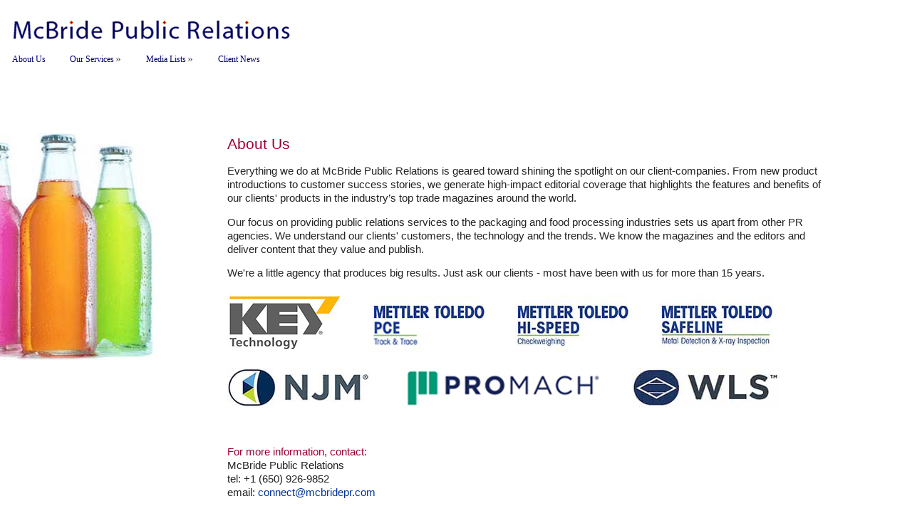

--- FILE ---
content_type: text/html
request_url: https://mcbridepr.com/about.html
body_size: 3401
content:
<!doctype html>
<!--[if lt IE 7]> <html class="ie6 oldie"> <![endif]-->
<!--[if IE 7]>    <html class="ie7 oldie"> <![endif]-->
<!--[if IE 8]>    <html class="ie8 oldie"> <![endif]-->
<!--[if gt IE 8]><!-->
<html class=""><!-- InstanceBegin template="/Templates/FluidTemplate.dwt" codeOutsideHTMLIsLocked="false" -->
<!--<![endif]-->
<head>
<meta charset="UTF-8">
<meta name="viewport" content="width=device-width, initial-scale=1">
<!-- InstanceBeginEditable name="doctitle" -->
<title>McBride PR - About Us</title>
<!-- InstanceEndEditable -->
<meta NAME="DESCRIPTION" CONTENT="Public relations for suppliers of packaging materials, packaging equipment and processing equipment to the food, beverage, pharmaceutical and chemical industries.">
<META NAME="KEYWORDS" CONTENT="McBride Public Relations,McBride PR,public relations,marketing communications,editorial,magazines,packaging,food processing,beverage,chemical,pharmaceutical,packaging materials,packaging equipment,packaging machinery,food processing equipment,food processing machinery">

<link href="css/boilerplate.css" rel="stylesheet" type="text/css">
<link href="css/fluidLayouts.css" rel="stylesheet" type="text/css">
<link href="css/RELstyles.css" rel="stylesheet" type="text/css">

<!-- 
To learn more about the conditional comments around the html tags at the top of the file:
paulirish.com/2008/conditional-stylesheets-vs-css-hacks-answer-neither/

Do the following if you're using your customized build of modernizr (http://www.modernizr.com/):
* insert the link to your js here
* remove the link below to the html5shiv
* add the "no-js" class to the html tags at the top
* you can also remove the link to respond.min.js if you included the MQ Polyfill in your modernizr build 
-->
<!--[if lt IE 9]>
<script src="//html5shiv.googlecode.com/svn/trunk/html5.js"></script>
<![endif]-->
<script src="css/respond.min.js"></script>

<!-- Css Menu -->
        <style>
ul.cssMenu ul{display:none}
ul.cssMenu li:hover>ul{display:block}
ul.cssMenu ul{position: absolute;left:-1px;top:98%;}
ul.cssMenu ul ul{position: absolute;left:98%;top:-2px;}
ul.cssMenu,ul.cssMenu ul {
	margin:0px;
	list-style:none;
	padding:0px 0px 0px 0px;
	background-color:#ffffff;
	background-repeat:repeat;
	border-color:#AAAAAA;
	border-width:0px;
	border-style:solid;
}
ul.cssMenu table {border-collapse:collapse}ul.cssMenu {
	display:block;
	zoom:1;
	float: left;
}
ul.cssMenu ul{
	width:152.25px;
}
ul.cssMenu li{
	display:block;
	margin:1px 30px 0px 2px;
	font-size:0px;
}
ul.cssMenu a:active, ul.cssMenu a:focus {
outline-style:none;
}
ul.cssMenu a, ul.cssMenu li.dis a:hover, ul.cssMenu li.sep a:hover {
	display:block;
	vertical-align:middle;
	background-color:#ffffff;
	border-width:0px;
	border-color:#6655ff;
	border-style:solid;
	text-align:left;
	text-decoration:none;
	padding:1px;
	_padding-left:0;
	font:12px Verdana;
	color: #000066;
	text-decoration:none;
	cursor:default;
}
ul.cssMenu span{
	overflow:hidden;
}
ul.cssMenu li {
	float:left;
}
ul.cssMenu ul li {
	float:none;
}
ul.cssMenu ul a {
	text-align:left;
	white-space:nowrap;
}
ul.cssMenu li.sep{
	text-align:center;
	padding:0px;
	line-height:0;
	height:100%;
}
ul.cssMenu li.sep span{
	float:none;	padding-right:0;
	width:5;
	height:16;
	display:inline-block;
	background-color:#AAAAAA;	background-image:none;}
ul.cssMenu ul li.sep span{
	width:80%;
	height:3;
}
ul.cssMenu li:hover{
	position:relative;
}
ul.cssMenu li:hover>a{
	background-color:#FFFFFF;
	border-color:#665500;
	border-style:solid;
	font:12px Verdana;
	color: #990033;
	text-decoration:none;
}
ul.cssMenu li a:hover{
	position:relative;
	background-color:#FFFFFF;
	border-color:#665500;
	border-style:solid;
	font:12px Verdana;
	color: #990033;
	text-decoration:none;
}
ul.cssMenu li.dis a {
	color: #AAAAAA !important;
}
ul.cssMenu img {border: none;float:left;_float:none;margin-right:4px;width:16px;
height:16px;
}
ul.cssMenu ul img {width:16px;
height:16px;
}
ul.cssMenu img.over{display:none}
ul.cssMenu li.dis a:hover img.over{display:none !important}
ul.cssMenu li.dis a:hover img.def {display:inline !important}
ul.cssMenu li:hover > a img.def  {display:none}
ul.cssMenu li:hover > a img.over {display:inline}
ul.cssMenu a:hover img.over,ul.cssMenu a:hover ul img.def,ul.cssMenu a:hover a:hover img.over{display:inline}
ul.cssMenu a:hover img.def,ul.cssMenu a:hover ul img.over,ul.cssMenu a:hover a:hover img.def{display:none}
ul.cssMenu a:hover ul{display:block}
ul.cssMenu span{
	display:block;
	background-image:url(images/arrv_anim_1.gif);
	background-position:right center;
	background-repeat: no-repeat;
   padding-right:11px;}
ul.cssMenu li:hover>a>span{	background-image:url(images/arrv_anim_1o2.gif);
}
ul.cssMenu a:hover span{	_background-image:url(images/arrv_anim_1o2.gif)}
ul.cssMenu ul span,ul.cssMenu a:hover table span{background-image:url(images/arr_double_1.gif)}
ul.cssMenu ul li:hover > a span{	background-image:url(images/arr_double_1o.gif);}
ul.cssMenu table a:hover span{background-image:url(images/arr_double_1o.gif)}
</style>
        <!-- InstanceBeginEditable name="head" -->
        <!-- InstanceEndEditable -->
<script>
  (function(i,s,o,g,r,a,m){i['GoogleAnalyticsObject']=r;i[r]=i[r]||function(){
  (i[r].q=i[r].q||[]).push(arguments)},i[r].l=1*new Date();a=s.createElement(o),
  m=s.getElementsByTagName(o)[0];a.async=1;a.src=g;m.parentNode.insertBefore(a,m)
  })(window,document,'script','//www.google-analytics.com/analytics.js','ga');

  ga('create', 'UA-69246613-1', 'auto');
  ga('send', 'pageview');

</script>
</head>
<body>
<div class="gridContainer clearfix">

  <div id="Header"><a href="index.html"><img src="images/titleN.jpg" alt="McBride Public Relations"></a></div>
  <div id="Nav">
  <ul class="cssMenu cssMenum">
          <li class=" cssMenui"><a class="  cssMenui" href="about.html">About 
            Us</a></li>
          <li class=" cssMenui"><a class="  cssMenui" href="services.html"><span>Our 
            Services</span> 
            </a> 
            <!--[if lte IE 6]><table><tr><td><![endif]-->
            <ul class=" cssMenum">
              <li class=" cssMenui"><a class="  cssMenui" href="releases.html">Press 
                Releases</a></li>
              <li class=" cssMenui"><a class="  cssMenui" href="case_studies.html">Case 
                Studies</a></li>
              <li class=" cssMenui"><a class="  cssMenui" href="tradeshows.html">Trade 
                Show Support</a></li>
              <li class=" cssMenui"><a class="  cssMenui" href="digital.html">Digital 
                Marketing</a></li>
              <li class=" cssMenui"><a class="  cssMenui" href="strategy.html">Strategic 
                Counsel</a></li>
            </ul>
            <!--[if lte IE 6]></td></tr></table></a><![endif]-->
          </li>
          <li class=" cssMenui"><a class="  cssMenui" href="lists.html"><span>Media 
            Lists</span>
            </a>
            <!--[if lte IE 6]><table><tr><td><![endif]-->
            <ul class=" cssMenum">
              <li class=" cssMenui"><a class="  cssMenui" href="listsna.html">North 
                America</a></li>
              <li class=" cssMenui"><a class="  cssMenui" href="listsla.html">Latin 
                America</a></li>
              <li class=" cssMenui"><a class="  cssMenui" href="listseu.html">Europe</a></li>
              <li class=" cssMenui"><a class="  cssMenui" href="listsaa.html">Asia 
                & Australia</a></li>
              <li class=" cssMenui"><a class="  cssMenui" href="listsma.html">Middle 
                East & Africa</a></li>
            </ul>
            <!--[if lte IE 6]></td></tr></table></a><![endif]-->
          </li>
          <li class=" cssMenui"><a class="  cssMenui" href="news/index.html">Client 
            News</a></li>
    </ul>
</div>
<!-- InstanceBeginEditable name="EditRegion4" --><br>
<div id="Graphic"><img src="images/bottles.jpg" alt="McBride PR - About Us"></div>
  <div id="Content">
   <H1>About Us</H1>
    <p>Everything  we do at McBride Public Relations is geared toward shining the spotlight on our  client-companies. From new product introductions to customer success stories,  we generate high-impact editorial coverage that highlights the features and benefits  of our clients' products in the industry&rsquo;s top trade magazines around the world.</p>
    <p>Our focus on  providing public relations services to the packaging and food processing  industries sets us apart from other PR agencies. We understand our clients' customers,  the technology and the trends. We know the magazines and the editors and  deliver content that they value and publish.</p>
    <p>We're a little agency that produces big results. Just ask our clients -  most have been with us for more than 15 years.</p>
    <p><img src="images/LogoKey.jpg" alt="Key Technology logo">&nbsp;&nbsp;&nbsp;&nbsp;&nbsp;&nbsp;&nbsp;&nbsp;&nbsp;&nbsp;<img src="images/LogoPCE.jpg" alt="Mettler-Toledo PCE logo">&nbsp;&nbsp;&nbsp;&nbsp;&nbsp;&nbsp;&nbsp;&nbsp;&nbsp;&nbsp;<img src="images/LogoMTHS.jpg" alt="Mettler-Toledo Hi-Speed logo">&nbsp;&nbsp;&nbsp;&nbsp;&nbsp;&nbsp;&nbsp;&nbsp;&nbsp;&nbsp;<img src="images/LogoMTS.jpg" alt="Mettler-Toledo Safeline logo"></p>
    <p><img src="images/LogoNJM.jpg" alt="NJM Packaging logo">&nbsp;&nbsp;&nbsp;&nbsp;&nbsp;&nbsp;&nbsp;&nbsp;&nbsp;&nbsp;&nbsp;&nbsp;<img src="images/LogoPM.jpg" alt="ProMach logo">&nbsp;&nbsp;&nbsp;&nbsp;&nbsp;&nbsp;&nbsp;&nbsp;&nbsp;&nbsp;&nbsp;<img src="images/LogoWLS.jpg" alt="Weiler Labeling Systems logo"></p>
    <br>
    <p><span class="red">For more information, contact:</span><br>
              McBride Public Relations<br>
              tel: +1 (650) 926-9852<br>
              email: <a href="/cdn-cgi/l/email-protection#583b3736363d3b2c18353b3a2a313c3d282a763b3735"><span class="__cf_email__" data-cfemail="bcdfd3d2d2d9dfc8fcd1dfdeced5d8d9ccce92dfd3d1">[email&#160;protected]</span></a><br>
              <br> 
              Learn more about <a href="https://mcbridepr.com/team.html">our team members</a>.<br><br>
              <script data-cfasync="false" src="/cdn-cgi/scripts/5c5dd728/cloudflare-static/email-decode.min.js"></script><script src="//platform.linkedin.com/in.js" type="text/javascript"></script>
      <script type="IN/FollowCompany" data-id="1337" data-counter="right"></script>
<br>
<br><br>
    </p>
  </div>
<!-- InstanceEndEditable -->
</div>
<!-- WiredMinds eMetrics tracking with Enterprise Edition V5.4 START -->
<script type='text/javascript' src='https://count.carrierzone.com/app/count_server/count.js'></script>
<script type='text/javascript'><!--
wm_custnum='40b3b9a64a72f72b';
wm_page_name='about.html';
wm_group_name='/services/webpages/m/c/mcbridepr.com/public';
wm_campaign_key='campaign_id';
wm_track_alt='';
wiredminds.count();
// -->
</script>
<!-- WiredMinds eMetrics tracking with Enterprise Edition V5.4 END -->
<script defer src="https://static.cloudflareinsights.com/beacon.min.js/vcd15cbe7772f49c399c6a5babf22c1241717689176015" integrity="sha512-ZpsOmlRQV6y907TI0dKBHq9Md29nnaEIPlkf84rnaERnq6zvWvPUqr2ft8M1aS28oN72PdrCzSjY4U6VaAw1EQ==" data-cf-beacon='{"version":"2024.11.0","token":"f504bd6e8a4c49f6aef6262d9a583975","r":1,"server_timing":{"name":{"cfCacheStatus":true,"cfEdge":true,"cfExtPri":true,"cfL4":true,"cfOrigin":true,"cfSpeedBrain":true},"location_startswith":null}}' crossorigin="anonymous"></script>
</body>
<!-- InstanceEnd --></html>


--- FILE ---
content_type: text/css
request_url: https://mcbridepr.com/css/fluidLayouts.css
body_size: 1117
content:
@charset "iso-8859-1";
/* Simple fluid media
   Note: Fluid media requires that you remove the media's height and width attributes from the HTML
   http://www.alistapart.com/articles/fluid-images/ 
*/
img, object, embed, video {
	max-width: 100%;
}
/* IE 6 does not support max-width so default to width 100% */
.ie6 img {
	width:100%;
}

/*
	Dreamweaver Fluid Grid Properties
	----------------------------------
	dw-num-cols-mobile:		5;
	dw-num-cols-tablet:		8;
	dw-num-cols-desktop:	12;
	dw-gutter-percentage:	25;
	
	Inspiration from "Responsive Web Design" by Ethan Marcotte 
	http://www.alistapart.com/articles/responsive-web-design
	
	and Golden Grid System by Joni Korpi
	http://goldengridsystem.com/
*/

/* Mobile Layout: 480px and below. */

.gridContainer {
	margin-left: auto;
	margin-right: auto;
	width: 100%;
	padding-left: 0%;
	padding-right: 1.82%;
}
#Header {
	clear: both;
	float: left;
	margin-left: 0;
	width: 100%;
	display: block;
}
#Nav {
	clear: both;
	float: left;
	margin-left: 12px;
	width: 100%;
	display: block;
}
#Graphic {
	clear: both;
	float: left;
	margin-left: 0;
	width: 37.5%;
	display: none;
}
#Graphic2 {
	clear: both;
	float: left;
	margin-left: 0;
	width: 37.5%;
	display: none;
}
#Content {
	clear: none;
	float: left;
	margin-left: 4.1666%;
	width: 92%;
	display: block;
}
#Content2 {
	clear: none;
	float: left;
	margin-left: 4.1666%;
	margin-top: 14px;
	width: 92%;
	display: block;
}
#Left {
	clear: none;
	float: left;
	margin-left: 4.1666%;
	width: 92%;
	display: block;
}
#Right {
	clear: none;
	float: left;
	margin-left: 4.1666%;
	margin-top: 14px;
	width: 92%;
	display: block;
}
#ListL {
	clear: both;
	float: left;
	margin-left: 0;
	width: 100%;
	display: none;
}
#ListC {
	clear: none;
	float: left;
	margin-left: 4.1666%;
	width: 92%;
	display: block;
}
#ListR {
	clear: none;
	float: left;
	margin-left: 4.1666%;
	margin-top: 0px;
	width: 92%;
	display: block;
}
#ListF {
	clear: both;
	float: left;
	margin-left: 4.1666%;
	width: 92%;
	display: block;
}
#ListFbox {
	clear: both;
	float: left;
	margin-left: 4.1666%;
	width: 90%;
	display: block;
	border: solid;
   	border-color: #003366;
	padding: 10px;

}
#searchwrapper {
	clear: none;
	float: left;
	margin-left: 4.1666%;
	width: 79.1666%;
	display: none;
}
#buttons {
	clear: none;
	float: left;
	margin-left: 4.1666%;
	width: 100%;
	display: block;
}
#R1 {
	clear: both;
	float: left;
	margin-left: 12px;
	margin-top: 12px;
	width: 96%;
	display: block;
}
#R2 {
	clear: both;
	float: left;
	margin-left: 12px;
	margin-top: 12px;
	width: 96%;
	display: block;
}
#R2share {
	clear: none;
	float: right;
	margin-left: 12px;
	width: 240px;
	display: block;
}
#R3 {
	clear: both;
	float: left;
	margin-left: 12px;
	margin-top: 12px;
	width: 96%;
	display: block;
}
#R3pho {
	clear: none;
	float: right;
	margin-top: 12px;	
	margin-left: 12px;
	width: 240px;
	display: block;
}

#RL {
	clear: both;
	float: left;
	margin-left: 12px;
	margin-top: 12px;
	width: 96%;
	display: block;
}
#RC {
	clear: none;
	float: left;
	margin-left: 12px;
	margin-top: 12px;
	width: 96%;
	display: block;
}
#RR {
	clear: none;
	float: left;
	margin-left: 12px;
	margin-top: 12px;
	width: 96%;
	display: block;
}
#Rfooter {
	clear: both;
	float: left;
	margin-left: 12px;
	margin-top: 20px;
	width: 96%;
	display: block;
}
#TSR1 {
	clear: both;
	float: left;
	margin-left: 12px;
	margin-top: 12px;
	width: 96%;
	display: block;
}
#TSP1 {
	clear: none;
	float: left;
	margin-left: 12px;
	margin-top: 12px;
	width: 96%;
	display: block;
}
#TSR2 {
	clear: both;
	float: left;
	margin-left: 12px;
	margin-top: 12px;
	width: 96%;
	display: block;
}
#TSP2 {
	clear: none;
	float: left;
	margin-left: 12px;
	margin-top: 12px;
	width: 96%;
	display: block;
}#TSR3 {
	clear: both;
	float: left;
	margin-left: 12px;
	margin-top: 12px;
	width: 96%;
	display: block;
}
#TSP3 {
	clear: none;
	float: left;
	margin-left: 12px;
	margin-top: 12px;
	width: 96%;
	display: block;
}
#TSCP {
	clear: both;
	float: left;
	margin-left: 12px;
	margin-top: 12px;
	width: 96%;
	display: block;
}

/* Tablet Layout: 481px to 768px. Inherits styles from: Mobile Layout. */

@media only screen and (min-width: 481px) {
.gridContainer {
	width: 100%;
	padding-left: 0%;
	padding-right: 1.1625%;
}
#Header {
	clear: both;
	float: left;
	margin-left: 0;
	width: 100%;
	display: block;
}
#Nav {
	clear: both;
	float: left;
	margin-left: 14px;
	width: 100%;
	display: block;
}
#Graphic {
	clear: both;
	float: left;
	margin-left: 0;
	margin-top: 40px;
	width: 23.0769%;
	display: block;
}
#Graphic2 {
	clear: both;
	float: left;
	margin-left: 0;
	margin-top: 40px;
	width: 23.0769%;
	display: block;
}
#Content {
	clear: none;
	float: left;
	margin-left: 4.1666%;
	margin-top: 30px;
	width: 68%;
	display: block;
}
#Content2 {
	clear: none;
	float: left;
	margin-left: 4.1666%;
	margin-top: 30px;
	width: 68%;
	display: block;
}
#Left {
	clear: none;
	float: left;
	margin-left: 2.5641%;
	margin-top: 30px;
	width: 35.8974%;
	display: block;
}
#Right {
	clear: none;
	float: left;
	margin-left: 2.5641%;
	margin-top: 77px;
	width: 35.8974%;
	display: block;
}
#ListL {
	clear: both;
	float: left;
	margin-left: 0;
	width: 100%;
	display: none;
}
#ListC {
	clear: none;
	float: left;
	margin-left: 2.5641%;
	margin-top: 30px;
	width: 35.8974%;
	display: block;
}
#ListR {
	clear: none;
	float: left;
	margin-left: 2.5641%;
	margin-top: 117px;
	width: 48.7179%;
	display: block;
}
#ListF {
	clear: both;
	float: left;
	margin-left: 2.5641%;
	width: 87.1794%;
	display: block;
}
#ListFbox {
	clear: both;
	float: left;
	margin-left: 2.5641%;
	width: 87.1794%;
	display: block;
	border: solid;
   	border-color: #003366;
	padding: 10px;

}
#searchwrapper {
	clear: none;
	float: right;
	margin-left: 2.5641%;
	margin-top: 17px;
	width: 35.8974%;
	display: none;
}
#buttons {
	clear: none;
	float: left;
	margin-left: 2.5641%;
	width: 100%;
	display: block;
}
#R1 {
	clear: both;
	float: left;
	margin-left: 30px;
	margin-top: 30px;
	width: 90%;
	display: block;
}
#R2 {
	clear: both;
	float: left;
	margin-left: 30px;
	margin-top: 14px;
	width: 90%;
	display: block;
}
#R2share {
	clear: none;
	float: right;
	margin-left: 30px;
	width: 240px;
	display: block;
}
#R3 {
	clear: both;
	float: left;
	margin-left: 30px;
	margin-top: 14px;
	width: 90%;
	display: block;
}
#R3pho {
	clear: none;
	float: right;
	margin-left: 30px;
	margin-top: 14px;
	width: 240px;
	display: block;
}
#RL {
	clear: both;
	float: left;
	margin-left: 30px;
	margin-top: 14px;
	width: 30%;
	display: block;
}
#RC {
	clear: none;
	float: left;
	margin-left: 2.5641%;
	margin-top: 14px;
	width: 30%;
	display: block;
}
#RR {
	clear: none;
	float: left;
	margin-left: 2.5641%;
	margin-top: 14px;
	width: 30%;
	display: block;
}
#Rfooter {
	clear: both;
	float: left;
	margin-left: 30px;
	margin-top: 34px;
	width: 90%;
	display: block;
}
#TSR1 {
	clear: both;
	border: solid;
	float: left;
	margin-left: 0px;
	margin-top: 14px;
	width: 55%;
	display: block;
	padding: 10px;
}
#TSP1 {
	clear: none;
	border-style: solid;
	float: left;
	margin-left: 2px;
	margin-top: 14px;
	width: 20%;
	display: block;
	padding: 10px;
}
#TSR2 {
	clear: both;
	border: solid;
	float: left;
	margin-left: 0px;
	margin-top: 14px;
	width: 55%;
	display: block;
	padding: 10px;
}
#TSP2 {
	clear: none;
	border-style: solid;
	float: left;
	margin-left: 2px;
	margin-top: 14px;
	width: 20%;
	display: block;
	padding: 10px;
}
#TSR3 {
	clear: both;
	border: solid;
	float: left;
	margin-left: 0px;
	margin-top: 14px;
	width: 55%;
	display: block;
	padding: 10px;
}
#TSP3 {
	clear: none;
	border-style: solid;
	float: left;
	margin-left: 2px;
	margin-top: 14px;
	width: 20%;
	display: block;
	padding: 10px;
}
#TSCP {
	clear: both;
	border: solid;
	float: left;
	margin-left: 0;
	margin-top: 14px;
	width: 80%;
	display: block;
	padding: 10px;
}
}

/* Desktop Layout: 769px to a max of 1232px.  Inherits styles from: Mobile Layout and Tablet Layout. */

@media only screen and (min-width: 769px) {
.gridContainer {
	width: 100%;
	padding-left: 0%;
	padding-right: 0.75%;
	margin: auto;
}
#Header {
	clear: both;
	float: left;
	margin-left: 0;
	width: 66.1016%;
	display: block;
}
#Nav {
	clear: both;
	float: left;
	margin-left: 14px;
	width: 100%;
	display: block;
}
#Graphic {
	clear: both;
	float: left;
	margin-left: 0;
	margin-top: 95px;
	width: 23.7288%;
	display: block;
}
#Graphic2 {
	clear: both;
	float: left;
	margin-left: 0;
	margin-top: 95px;
	width: 23.7288%;
	display: block;
}
#Content {
	clear: none;
	float: left;
	margin-left: 15px;
	margin-top: 82px;
	width: 66.1016%;
	display: block;
}
#Content2 {
	clear: none;
	float: left;
	margin-left: 15px;
	margin-top: 82px;
	width: 66.1016%;
	display: block;
}
#Left {
	clear: none;
	float: left;
	margin-left: 1.6949%;
	margin-top: 82px;
	width: 40.6779%;
	display: block;
}
#Right {
	clear: none;
	float: left;
	margin-left: 5%;
	margin-top: 139px;
	width: 25%;
	display: block;
}
#ListL {
	clear: both;
	float: left;
	margin-left: 0;
	margin-top: 95px;
	width: 23.7288%;
	display: block;
}
#ListC {
	clear: none;
	float: left;
	margin-left: 1.6949%;
	margin-top: 82px;
	width: 23.7288%;
	display: block;
}
#ListR {
	clear: none;
	float: left;
	margin-left: 1.6949%;
	margin-top: 139px;
	width: 32.2033%;
	display: block;
}
#ListF {
	clear: both;
	float: left;
	margin-left: 25%;
	width: 75%;
	display: block;
}
#ListFbox {
	clear: both;
	float: left;
	margin-left: 25%;
	width: 65%;
	display: block;
	border: solid;
    border-color: #003366;
	padding: 10px;
}
#searchwrapper {
	clear: none;
	float: right;
	margin-left: 1.6949%;
	margin-top: 17px;
	width: 30%;
	display: block;
}
#buttons {
	clear: none;
	float: left;
	margin-left: 1.6949%;
	width: 100%;
	display: block;
}
#R1 {
	clear: both;
	float: left;
	margin-left: 40px;
	margin-top: 40px;
	width: 90%;
	display: block;
}
#R2 {
	clear: both;
	float: left;
	margin-left: 40px;
	margin-top: 14px;
	width: 90%;
	display: block;
}
#R2share {
	clear: none;
	float: right;
	margin-left: 40px;
	width: 240px;
	display: block;
}
#R3 {
	clear: both;
	float: left;
	margin-left: 40px;
	margin-top: 14px;
	width: 90%;
	display: block;
}
#R3pho {
	clear: none;
	float: right;
	margin-left: 40px;
	margin-top: 14px;
	width: 240px;
	display: block;
}
#RL {
	clear: both;
	float: left;
	margin-left: 40px;
	margin-top: 14px;
	width: 28%;
	display: block;
}
#RC {
	clear: none;
	float: left;
	margin-left: 1.6949%;
	margin-top: 14px;
	width: 23.7288%;
	display: block;
}
#RR {
	clear: none;
	float: left;
	margin-left: 1.6949%;
	margin-top: 14px;
	width: 23.7288%;
	display: block;
}
#Rfooter {
	clear: both;
	float: left;
	margin-left: 40px;
	margin-top: 34px;
	width: 90%;
	display: block;
}
#TSR1 {
	clear: both;
	border-style: solid;
	float: left;
	margin-left: 0px;
	margin-top: 14px;
	width: 70%;
	display: block;
	padding: 10px;
}
#TSP1 {
	clear: none;
	border: solid;
	float: left;
	margin-left: 4px;
	margin-top: 14px;
	width: 25%;
	display: block;
	padding: 10px;
}
#TSR2 {
	clear: both;
	border-style: solid;
	float: left;
	margin-left: 0px;
	margin-top: 14px;
	width: 70%;
	display: block;
	padding: 10px;
}
#TSP2 {
	clear: none;
	border: solid;
	float: left;
	margin-left: 4px;
	margin-top: 14px;
	width: 25%;
	display: block;
	padding: 10px;
}
#TSR3 {
	clear: both;
	border-style: solid;
	float: left;
	margin-left: 0px;
	margin-top: 14px;
	width: 70%;
	display: block;
	padding: 10px;
}
#TSP3 {
	clear: none;
	border: solid;
	float: left;
	margin-left: 4px;
	margin-top: 14px;
	width: 25%;
	display: block;
	padding: 10px;
}
#TSCP {
	clear: both;
	border: solid;
	float: left;
	margin-top: 14px;
	margin-left: 0;
	width: 95%;
	display: block;
	padding: 10px;
}
}



--- FILE ---
content_type: text/css
request_url: https://mcbridepr.com/css/RELstyles.css
body_size: -89
content:
@charset "utf-8";

H1 {
	font-size: 16pt;
	font-weight: 400;
	color: #903;
}

A  {
	color : #039;
	text-decoration: none;
}

A:Visited  {
	color : #039;
}

A:Active  {
	color : #039;
}

A:Hover  {
	color : #900;
}

.red {
	color: #903;
}
.navy {
	color: #039;
}
.top {
	font-size: 15pt;
	line-height: 15pt;
	font-weight: 600;
}
.sm {
	font-size: 9pt;
}
.caption {
	font-size: 9pt;
	display: block;
	line-height: 13pt;
}
.subhead {
	font-size: 12pt;
}
.NJMcolor {
	color: #009877;
}
.pb {
	border: 2px solid #000;
}
#R3pho img {
	border: 2px solid #000;
}
body { margin: 0; font-size: 11pt; line-height: 1.35; }

body, button, input, select, textarea { font-family: sans-serif; color: #222; }


--- FILE ---
content_type: text/plain
request_url: https://www.google-analytics.com/j/collect?v=1&_v=j102&a=1080391965&t=pageview&_s=1&dl=https%3A%2F%2Fmcbridepr.com%2Fabout.html&ul=en-us%40posix&dt=McBride%20PR%20-%20About%20Us&sr=1280x720&vp=1280x720&_u=IEBAAEABAAAAACAAI~&jid=977945928&gjid=461326274&cid=416547574.1769333718&tid=UA-69246613-1&_gid=1449387413.1769333718&_r=1&_slc=1&z=1468301516
body_size: -450
content:
2,cG-HESZCXHN8D